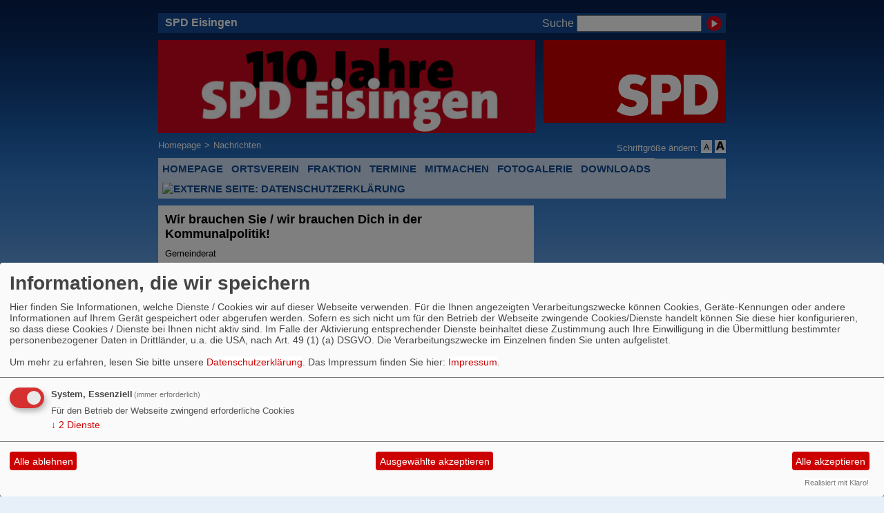

--- FILE ---
content_type: text/html; charset=utf-8
request_url: https://www.spd-eisingen.eu/meldungen/wir-brauchen-sie-wir-brauchen-dich-in-der-kommunalpolitik/
body_size: 3310
content:
<?xml version="1.0" encoding="utf-8"?><!DOCTYPE html PUBLIC "-//W3C//DTD XHTML 1.0 Transitional//EN" "http://www.w3.org/TR/xhtml1/DTD/xhtml1-transitional.dtd">
<html xmlns="http://www.w3.org/1999/xhtml" xml:lang="de" lang="de">

<head>

<meta http-equiv="Content-Type" content="text/html;charset=utf-8" />
<link rel="stylesheet" type="text/css" href="/_websozicms/corner/themes/spd2006/style.css" title="Standard" media="screen, projection" />
<style type="text/css"><!-- body {font-size: 62.5%;} --></style>


<title>Wir brauchen Sie / wir brauchen Dich in der Kommunalpolitik! - SPD Eisingen</title> 
<style type="text/css" media="screen, projection"><!-- #headbg {background-image: url(/images/user_pages/110jahrespd.jpg);}--></style>
<link rel="stylesheet" type="text/css" href="/_websozicms/corner/themes/spd2006/druck.css" media="print" /><meta name="keywords" content="SPD Eisingen" />
<meta name="description" content="SPD Eisingen" />
<meta name="robots" content="INDEX,FOLLOW" />
<meta name="language" content="de" />
<meta name="revisit-after" content="10 days" />
<link rel="canonical" href="https://www.spd-eisingen.eu/meldungen/wir-brauchen-sie-wir-brauchen-dich-in-der-kommunalpolitik/" />
<link rel="shortcut icon" href="/_websozicms/assets/favicon.ico" type="image/x-icon" />
<meta property="og:type" content="website" />
<meta property="og:title" content="Wir brauchen Sie / wir brauchen Dich in der Kommunalpolitik! - SPD Eisingen" />
<meta property="og:description" content="Im M&auml;rz 2020 wird der Eisinger Gemeinderat neu gew&auml;hlt. Wir freuen uns auf die Wahl und wollen mit motivierten Eisingerinnen und Eisingern, z.B. mit Ihnen / mit Dir, bei dieser Wahl antreten!




" />
<meta property="og:image" content="https://www.spd-eisingen.eu/images/user_pages/Kommunalwahl.png" />
<meta property="og:url" content="https://www.spd-eisingen.eu/meldungen/wir-brauchen-sie-wir-brauchen-dich-in-der-kommunalpolitik/" />

<script defer type="text/javascript" src="/_websozicms/assets/css_js/klaro/config.js"></script>
<link rel="stylesheet" type="text/css" href="/_websozicms/assets/css_js/klaro/klaro.min.css">
<script defer type="text/javascript" src="/_websozicms/assets/css_js/klaro/klaro-no-css.js"></script><!--eisingen-->
<link rel="stylesheet" href="/_websozicms/assets/css_js/system.min.3.css" />

<link rel="stylesheet" href="/_websozicms/assets/css_js/font-awesome/5.0.1/css/fontawesome-all.min.css" />
<link rel='stylesheet' href='/_websozicms/assets/css_js/shariff/3.2.1/shariff.complete.css'>

<link rel="alternate" type="application/rss+xml" title="SPD Eisingen Newsticker (RSS)" href="https://www.spd-eisingen.eu/index.xml" />
<link rel="alternate" type="application/atom+xml" title="SPD Eisingen Newsticker (Atom)" href="https://www.spd-eisingen.eu/atom.xml" />
<link rel="alternate" type="application/atom+xml" title="SPD Eisingen Termine (Atom + Gdata)" href="https://www.spd-eisingen.eu/calendar.xml" />

<script type="text/javascript" src="/_websozicms/assets/css_js/jquery/3.6.0/jquery-3.6.0.min.js"></script>
<script type="text/javascript" src="/_websozicms/assets/css_js/jqueryui/1.12.1/jquery-ui.min.js"></script>
<link rel="stylesheet" href="/_websozicms/assets/css_js/jqueryui/1.12.1/themes/base/jquery-ui.min.css">
<script type="text/javascript" src="/_websozicms/assets/css_js/system.min.2.js"></script>
<script type="text/javascript">(function ($) { $(function() { $(".mj_accordion").mjAccordion()}); }(jQuery)); </script>
<script type="text/javascript">(function ($) { $(function() { $(".mj_tab").mjTab()}); }(jQuery)); </script><script type='text/javascript' src='/_websozicms/assets/css_js/ckeditor/ckeditor.js'></script >
<script type="text/javascript">
<!--
function SetFontSize(pl)
{
	if(navigator.cookieEnabled == false)
		return true;
	else {
		var fz = get_csscookie();
		if(fz == 0)
			fz = 62.5;

		if(pl == '-' )
			fz = fz-10;
		if(pl == '+')
			fz = fz+10;

		if(fz<= 52.5)
			fz = 52.5;

		document.getElementById("gesamt").style.fontSize = fz+"%";
		set_csscookie(fz);
		return false;
	}
}
//-->
</script>


</head>

<body id="gesamt">


<div id="head" class="pagebox">
	<div id="headlinks">
		<h1>SPD Eisingen</h1>
		
		<form method="get" action="index.php"><p>
		<label for="qjump">Suche</label> <input type="text" size="18" name="query" id="qjump" value="" /><input type="image" src="/_websozicms/corner/themes/spd2006/gif/search00.gif" alt="Suchen" class="submit" /><input type="hidden" name="mod" value="search" /><input type="hidden" name="op" value="e" /><input type="hidden" name="offset" value="10" /><input type="hidden" name="min" value="0" /><input type="hidden" name="menu" value="" /></p></form>	</div>

	<div class="clearboth">
	
	<img id="banner" src="/images/user_pages/110jahrespd.jpg" width="546" alt="" /><img src="/_websozicms/corner/themes/spd2006/gif/head_logo.gif" width="264" id="logo" alt="" />	</div>

	<ul id="sprungmarken">
	<li><a href="#content">Zum Inhalt springen.</a></li>
	</ul>

	<ul id="bread_and_crump" title="Ihre Position:"><li><a href="/index.php">Homepage</a></li><li>&gt;</li><li><a href="index.php?mod=article" class="active">Nachrichten</a></li></ul>
	<div id="csstools">Schriftgröße ändern: <a class="imgrep" rel="nofollow" id="fontsize1" href="index.php?schrift_kleiner" onclick="return SetFontSize('-')"><img src="/_websozicms/corner/themes/spd2006/gif/schrift-kleiner.png" alt="Schrift kleiner" title="Schrift kleiner" width="16" height="16" /></a>

	<span class="hide">.</span>

	<a class="imgrep" rel="nofollow" id="ir2" href="index.php?schrift_groesser" onclick="return SetFontSize('+')"><img src="/_websozicms/corner/themes/spd2006/gif/schrift-groesser.png" alt="Schrift größer" title="Schrift größer" width="16" height="16" /></a></div>
	<div class="clear">&nbsp;</div>
</div>


<div class="pagebox" id="nav">
	<ol><li><a href="/index.php">Homepage</a></li><li><a href="/der-ortsverein/">Ortsverein</a></li><li><a href="/die-spd-fraktion/">Fraktion</a></li><li><a href="/termine/show/">Termine</a></li><li><a href="/sie-sind-eingeladen/">Mitmachen</a></li><li><a href="/unsere-100-jahr-feier-im-september-2009/">Fotogalerie</a></li><li><a href="/index.php?mod=download&amp;op=show">Downloads</a></li><li><a href="https://www.spd-eisingen.eu/datenschutz/" class="extern"><img src="https://www.wscms-bayern.de/_websozicms/assets/textlink.png" alt="Externe Seite: " /> Datenschutzerklärung</a></li></ol></div>

<div class="pagebox">
	<div class="block">
		</div>

	<div id="content">
		
	<h1> Wir brauchen Sie / wir brauchen Dich in der Kommunalpolitik! </h1>
	<div class="text">
 <p class="topic">Gemeinderat</p><div class="articleText1">
<div style="width: 168px" class="articleImg2"><img src="/images/user_pages/Kommunalwahl.png" alt="" width="168" height="87" /></div> <p class="MsoPlainText" style="margin: 0cm 0cm 0.0001pt; -webkit-text-stroke-width: 0px;"><span style="font-size:11pt"><span style="font-family:Calibri"><span style="caret-color:#000000"><span style="color:#000000"><span style="font-style:normal"><span style="font-variant-caps:normal"><span style="font-weight:normal"><span style="letter-spacing:normal"><span style="orphans:auto"><span style="text-transform:none"><span style="white-space:normal"><span style="widows:auto"><span style="word-spacing:0px"><span style="-webkit-text-size-adjust:auto"><span style="text-decoration:none"></span></span></span></span></span></span></span></span></span></span></span></span></span></span></span><span style="font-family:Arial,Helvetica,sans-serif;"></span><span style="font-size:16px;"><strong><span style="font-family:Arial,Helvetica,sans-serif;">Im M&auml;rz 2020 wird der Eisinger Gemeinderat neu gew&auml;hlt. Wir freuen uns auf die Wahl und wollen mit motivierten Eisingerinnen und Eisingern, z.B. mit Ihnen / mit Dir, bei dieser Wahl antreten!</span></strong></span><span style="font-size:11pt"><span style="font-family:Calibri"><span style="caret-color:#000000"><span style="color:#000000"><span style="font-style:normal"><span style="font-variant-caps:normal"><span style="font-weight:normal"><span style="letter-spacing:normal"><span style="orphans:auto"><span style="text-transform:none"><span style="white-space:normal"><span style="widows:auto"><span style="word-spacing:0px"><span style="-webkit-text-size-adjust:auto"><span style="text-decoration:none"></span></span></span></span></span></span></span></span></span></span></span></span></span></span></span></p>

<p class="MsoPlainText" style="margin:0cm 0cm 0.0001pt; -webkit-text-stroke-width:0px; text-align:justify"><span style="font-size:11pt"><span style="font-family:Calibri"><span style="caret-color:#000000"><span style="color:#000000"><span style="font-style:normal"><span style="font-variant-caps:normal"><span style="font-weight:normal"><span style="letter-spacing:normal"><span style="orphans:auto"><span style="text-transform:none"><span style="white-space:normal"><span style="widows:auto"><span style="word-spacing:0px"><span style="-webkit-text-size-adjust:auto"><span style="text-decoration:none"></span></span></span></span></span></span></span></span></span></span></span></span></span></span></span><span style="text-decoration:none"></span></p>

<p style="margin:0cm 0cm 8pt; text-align:start; -webkit-text-stroke-width:0px"><span style="font-size:11pt"><span style="line-height:15.693333625793457px"><span style="font-family:Calibri"><span style="caret-color:#000000"><span style="color:#000000"><span style="font-style:normal"><span style="font-variant-caps:normal"><span style="font-weight:normal"><span style="letter-spacing:normal"><span style="orphans:auto"><span style="text-transform:none"><span style="white-space:normal"><span style="widows:auto"><span style="word-spacing:0px"><span style="-webkit-text-size-adjust:auto"></span></span></span></span></span></span></span></span></span></span></span></span></span></span></span></p>
</div> <div class="articleText2"><p class="MsoPlainText" style="margin: 0cm 0cm 0.0001pt; -webkit-text-stroke-width: 0px;"><span style="font-family:Arial,Helvetica,sans-serif;"><span style="font-size:11pt"><span style="caret-color:#000000"><span style="color:#000000"><span style="font-style:normal"><span style="font-variant-caps:normal"><span style="font-weight:normal"><span style="letter-spacing:normal"><span style="text-transform:none"><span style="white-space:normal"><span style="word-spacing:0px"><span style="text-decoration:none">Wenn also Interesse besteht, ab 2020 Mitglied des Eisinger Gemeinderats zu sein, dann einfach eine Mail an: &nbsp;<br />
<a>neumann-eisingen@gmx.de</a></span></span></span></span></span></span></span></span></span></span></span></span><br />
<span style="font-family:Arial,Helvetica,sans-serif;"><span style="font-size:11pt"><span style="caret-color:#000000"><span style="color:#000000"><span style="font-style:normal"><span style="font-variant-caps:normal"><span style="font-weight:normal"><span style="letter-spacing:normal"><span style="text-transform:none"><span style="white-space:normal"><span style="word-spacing:0px"><span style="text-decoration:none"></span></span></span></span></span></span></span></span></span></span></span></span><span style="font-family:Arial,Helvetica,sans-serif;"><span style="font-size:11pt"><span style="caret-color:#000000"><span style="color:#000000"><span style="font-style:normal"><span style="font-variant-caps:normal"><span style="font-weight:normal"><span style="letter-spacing:normal"><span style="text-transform:none"><span style="white-space:normal"><span style="word-spacing:0px"><span style="text-decoration:none">Wir freuen uns auf Sie / auf Dich!</span></span></span></span></span></span></span></span></span></span></span></span></p>

<p class="MsoPlainText" style="margin: 0cm 0cm 0.0001pt; -webkit-text-stroke-width: 0px;"><span style="font-family:Arial,Helvetica,sans-serif;"><span style="font-size:11pt"><span style="caret-color:#000000"><span style="color:#000000"><span style="font-style:normal"><span style="font-variant-caps:normal"><span style="font-weight:normal"><span style="letter-spacing:normal"><span style="text-transform:none"><span style="white-space:normal"><span style="word-spacing:0px"><span style="text-decoration:none">PS: Um bei der Gemeinderatswahl f&uuml;r die SPD anzutreten, ist keine Parteimitgliedschaft notwendig.</span></span></span></span></span></span></span></span></span></span></span></span></p>
</div> <div class="clearall">&nbsp;</div> <div class="morelink"><em>Veröffentlicht am 15.04.2019</em></div> <div class="articlenav">&laquo; <a href="/meldungen/die-spd-eisingen-trauert-um-seppl-deckert/">Die SPD Eisingen trauert um &quot;Seppl&quot; Deckert</a> <span class="hide">.</span> <div class="right"><a href="/meldungen/80076-frohe-ostern/">Frohe Ostern!</a> &raquo;</div></div> 
<!--
<rdf:RDF xmlns:rdf="http://www.w3.org/1999/02/22-rdf-syntax-ns#"
xmlns:dc="http://purl.org/dc/elements/1.1/"
xmlns:trackback="http://madskills.com/public/xml/rss/module/trackback/">
<rdf:Description rdf:about="https://www.spd-eisingen.eu/meldungen/wir-brauchen-sie-wir-brauchen-dich-in-der-kommunalpolitik/"
dc:identifier="https://www.spd-eisingen.eu/meldungen/wir-brauchen-sie-wir-brauchen-dich-in-der-kommunalpolitik/"
dc:title="Wir brauchen Sie / wir brauchen Dich in der Kommunalpolitik!"
</rdf:RDF> --> 
<div class="clear">&nbsp;</div>
	</div>
			<div id="contentblock1">
			
	<div class="block100 contentblock" id="lblock7251">
		<h2> Counter </h2>
		<div class="text">
 
<table class="wscounter">
<tbody>
<tr><td>Besucher:</td><td class="wscounter_num">1669625</td></tr>
<tr><td>Heute:</td><td class="wscounter_num">84</td></tr>
<tr><td>Online:</td><td class="wscounter_num">1</td></tr>
</tbody>
</table><!--nocache-->


		<div class="clear">&nbsp;</div>
		</div>
	</div>		</div>

		<div class="infobox center">
		<p><a href="http://websozis.de">WebsoziCMS 3.9.9</a>  - 001669625 -  </p>		</div>

		<div id="footer">
		<span>&copy; SPD 2006</span> <ul><li><a href="/index.php?mod=sitemap">Inhalt</a></li><li><a href="/index.php?mod=glossar">Glossar</a></li><li><a href="index.php?mod=portal" title="&Uuml;bersicht aller Teilnehmer am Landesportal">Befreundete Seiten</a></li><li><a href="/impressum/">Impressum</a></li></ul><div class="clear">&nbsp;</div></div>
	</div>

	<div class="block" id="moreblocks">
	